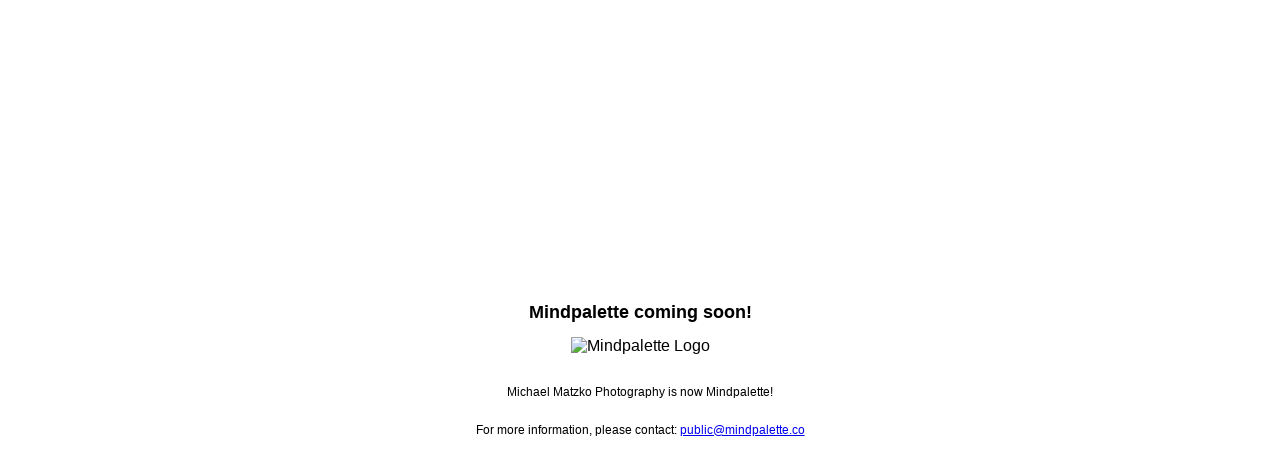

--- FILE ---
content_type: text/html
request_url: https://michaelmatzko.com/thank-you-for-your-booking/
body_size: 911
content:
    <html>
        <head>
            <title>Mindpalette Coming Soon</title>
            <style>
            body{
                font-family: Helvetica, Arial, sans-serif;
            }
            .message{
                width:330px;
                padding:10px 20px;
                margin:0 auto;
                background-color:#f9f9f9;
                border:1px solid #ddd;
            }
            center{
                margin:40px 0;
            }
            h1{
                font-size: 18px;
                line-height: 26px;
            }
            p{
                font-size: 12px;
            }
	
    .centered-content {
        display: flex;
        flex-direction: column;
        align-items: center;
        justify-content: center;
        text-align: center;
        height: 100vh; /* This makes the div full height of the viewport */
	#margin-top: 50px; /* Adds 200 pixels of space from the top */
    }

    .centered-content img {
        max-width: 30%; /* This ensures the image is not wider than its container */
        height: auto; /* This maintains the image's aspect ratio */
    }

            </style>
        </head>
        <body>
            <div class="centered-content">
                <h1>Mindpalette coming soon!</h1>
		<img src="MindPaletteLogo.png" alt="Mindpalette Logo"></br>
                <p>Michael Matzko Photography is now Mindpalette!</p>
                <p>For more information, please contact: <a href="public@mindpalette.co"><span class="__cf_email__" data-cfemail="304045525c5953705d595e5440515c554444551e535f">[email&#160;protected]</span></a></p>
            </div>
        <script data-cfasync="false" src="/cdn-cgi/scripts/5c5dd728/cloudflare-static/email-decode.min.js"></script><script defer src="https://static.cloudflareinsights.com/beacon.min.js/vcd15cbe7772f49c399c6a5babf22c1241717689176015" integrity="sha512-ZpsOmlRQV6y907TI0dKBHq9Md29nnaEIPlkf84rnaERnq6zvWvPUqr2ft8M1aS28oN72PdrCzSjY4U6VaAw1EQ==" data-cf-beacon='{"version":"2024.11.0","token":"eec2d63083d54e188d08f804eb90984b","r":1,"server_timing":{"name":{"cfCacheStatus":true,"cfEdge":true,"cfExtPri":true,"cfL4":true,"cfOrigin":true,"cfSpeedBrain":true},"location_startswith":null}}' crossorigin="anonymous"></script>
</body>
    </html>
